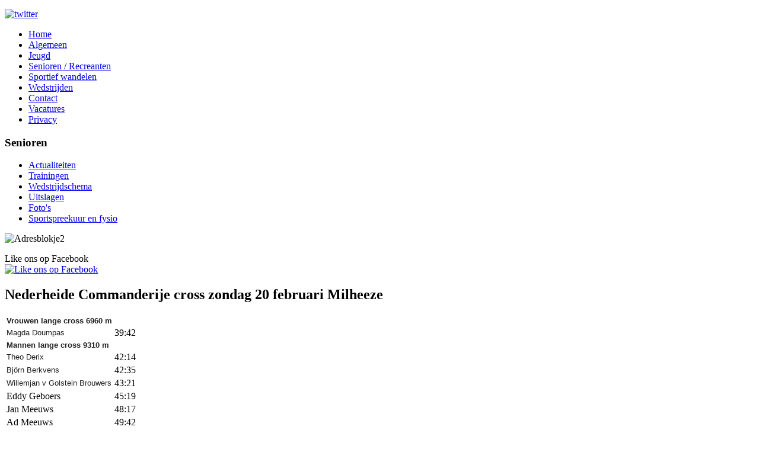

--- FILE ---
content_type: text/html; charset=utf-8
request_url: http://jaspersport.nl/index.php/uitslagen-senioren/1310-nederheide-commanderije-cross-zondag-20-februari-milheeze
body_size: 4039
content:
<!DOCTYPE html PUBLIC "-//W3C//DTD XHTML 1.0 Transitional//EN" "http://www.w3.org/TR/xhtml1/DTD/xhtml1-transitional.dtd">
<html xmlns="http://www.w3.org/1999/xhtml" xml:lang="nl-nl" lang="nl-nl" >
<head>
   <base href="http://jaspersport.nl/index.php/uitslagen-senioren/1310-nederheide-commanderije-cross-zondag-20-februari-milheeze" />
  <meta http-equiv="content-type" content="text/html; charset=utf-8" />
  <meta name="author" content="Mart van Hulten" />
  <meta name="generator" content="Joomla! - Open Source Content Management" />
  <title>Nederheide Commanderije cross zondag 20 februari Milheeze</title>
  <link href="/templates/jaspersport4/favicon.ico" rel="shortcut icon" type="image/vnd.microsoft.icon" />
  <link rel="stylesheet" href="/modules/mod_ppc_simple_spotlight/assets/css/style.css" type="text/css" />
  <style type="text/css">
.besps_holder_1_0 {width:173px;height:121px;}
.besps_ctrls_1_0 {display:block;width:173px;padding-top:124px;text-align:right;}
.besps_holder_1_0 {margin:auto;padding:0;display:block;}
.besps_slides_1_0 {position:absolute;width:173px;height:121px;}
.besps_slides_1_0 div {visibility:hidden;z-index:1;position:absolute;left:0;top:0;width:173px;height:121px;background-color:#FFFFFF;}
.besps_slides_1_0 div img {position:absolute;}
#img_1_0_1 {visibility:visible;z-index:2;}

  </style>
  <script src="/media/system/js/mootools-core.js" type="text/javascript"></script>
  <script src="/media/system/js/core.js" type="text/javascript"></script>
  <script src="/media/system/js/caption.js" type="text/javascript"></script>
  <script src="/modules/mod_ppc_simple_spotlight/assets/js/jquery-1.8.2.min.js" type="text/javascript"></script>
  <script src="/modules/mod_ppc_simple_spotlight/assets/js/jquery-noconflict.js" type="text/javascript"></script>
  <script src="/modules/mod_ppc_simple_spotlight/assets/js/jquery.cycle.all.js" type="text/javascript"></script>
  <script src="/plugins/content/simplepictureslideshow/files/besps.js" type="text/javascript"></script>
  <script type="text/javascript">
window.addEvent('load', function() {
				new JCaption('img.caption');
			});var besps_1_0= new besps_slideshow("1_0",25,3000,20,1,7,"NOCAPS");
  </script>
  <!-- besps_count 1 -->
  <link href="/plugins/content/simplepictureslideshow/files/besps.css" rel="stylesheet" type="text/css" />

 <link rel="stylesheet" href="/templates/system/css/system.css" type="text/css" />
 <link rel="stylesheet" href="/templates/system/css/general.css" type="text/css" />
 <link rel="stylesheet" type="text/css" href="/templates/jaspersport4/css/template.css" media="screen" />
 <!--[if IE 6]><link rel="stylesheet" href="/templates/jaspersport4/css/template.ie6.css" type="text/css" media="screen" /><![endif]-->
 <!--[if IE 7]><link rel="stylesheet" href="/templates/jaspersport4/css/template.ie7.css" type="text/css" media="screen" /><![endif]-->
 <script type="text/javascript">if ('undefined' != typeof jQuery) document._artxJQueryBackup = jQuery;</script>
 <script type="text/javascript" src="/templates/jaspersport4/jquery.js"></script>
 <script type="text/javascript">jQuery.noConflict();</script>
 <script type="text/javascript" src="/templates/jaspersport4/script.js"></script>
 <script type="text/javascript">if (document._artxJQueryBackup) jQuery = document._artxJQueryBackup;</script>
 <link rel="shortcut icon" href="/favicon.png">
 <link rel="shortcut icon" href="http://www.jaspersport.nl/favicon.ico" />
  
</head>
<body class="art-j16">
<div id="art-main">
    <div class="cleared reset-box"></div>
<div class="art-sheet">


<div class="custom-art-topper"  >
	<p><a href="http://twitter.com/#!/jaspersport" target="_blank"><img src="/images/plaatjes/twitter.png" alt="twitter" width="48" height="49" style="margin-top: -1px;" /></a></p></div>
    <div class="art-sheet-body">
    
<div class="art-header">
<div class="art-headerobject"></div>
<div class="art-logo">
</div>

</div>
<div class="cleared reset-box"></div>
<div class="art-nav">
  <div class="art-nav-l"></div>
  <div class="art-nav-r"></div>
<div class="art-nav-outer">
      <ul class="art-hmenu"><li class="item435"><a href="/"><span class="l"></span><span class="r"></span><span class="t">Home</span></a></li><li class="item479"><a href="/index.php/algemeen"><span class="l"></span><span class="r"></span><span class="t">Algemeen</span></a></li><li class="item480"><a href="/index.php/jeugd"><span class="l"></span><span class="r"></span><span class="t">Jeugd</span></a></li><li class="item481"><a href="/index.php/senioren"><span class="l"></span><span class="r"></span><span class="t">Senioren / Recreanten</span></a></li><li class="item482"><a href="/index.php/sportief-wandelen"><span class="l"></span><span class="r"></span><span class="t">Sportief wandelen</span></a></li><li class="item483"><a href="/index.php/wedstrijden"><span class="l"></span><span class="r"></span><span class="t">Wedstrijden</span></a></li><li class="item484"><a href="/index.php/contact"><span class="l"></span><span class="r"></span><span class="t">Contact</span></a></li><li class="item549"><a href="/index.php/vacatures"><span class="l"></span><span class="r"></span><span class="t">Vacatures</span></a></li><li class="item550"><a href="/index.php/privacy"><span class="l"></span><span class="r"></span><span class="t">Privacy</span></a></li></ul></div>
</div>
<div class="cleared reset-box"></div>
<div class="art-content-layout">
    <div class="art-content-layout-row">
<div class="art-layout-cell art-sidebar1">
    <div class="art-vmenublock">
    <div class="art-vmenublock-tl"></div>
    <div class="art-vmenublock-tr"></div>
    <div class="art-vmenublock-bl"></div>
    <div class="art-vmenublock-br"></div>
    <div class="art-vmenublock-tc"></div>
    <div class="art-vmenublock-bc"></div>
    <div class="art-vmenublock-cl"></div>
    <div class="art-vmenublock-cr"></div>
    <div class="art-vmenublock-cc"></div>
    <div class="art-vmenublock-body">

                <div class="art-vmenublockheader">
    <h3 class="t">
        Senioren</h3>
</div>
                <div class="art-vmenublockcontent">
    <div class="art-vmenublockcontent-body">

        <ul class="art-vmenu"><li class="item515"><a href="/index.php/actualiteiten-senioren"><span class="l"></span><span class="r"></span><span class="t">Actualiteiten</span></a></li><li class="item499"><a href="/index.php/trainingen-senioren"><span class="l"></span><span class="r"></span><span class="t">Trainingen</span></a></li><li class="item500"><a href="/index.php/wedstrijdschema-senioren"><span class="l"></span><span class="r"></span><span class="t">Wedstrijdschema</span></a></li><li id="current" class="active item501"><a class=" active" href="/index.php/uitslagen-senioren"><span class="l"></span><span class="r"></span><span class="t">Uitslagen</span></a></li><li class="item502"><a href="/index.php/foto-s-senioren"><span class="l"></span><span class="r"></span><span class="t">Foto's</span></a></li><li class="item552"><a href="/index.php/sport-en-fysio"><span class="l"></span><span class="r"></span><span class="t">Sportspreekuur en fysio</span></a></li></ul>
		<div class="cleared"></div>
    </div>
</div>

        		<div class="cleared"></div>
    </div>
</div>

<div class="art-nostyle">


<div class="customart-nostyle"  >
	<p><img src="/images/plaatjes/Adresblokje2.png" width="226" height="221" alt="Adresblokje2" /></p></div>
</div>
        <div class="art-block">
            <div class="art-block-tl"></div>
            <div class="art-block-tr"></div>
            <div class="art-block-bl"></div>
            <div class="art-block-br"></div>
            <div class="art-block-tc"></div>
            <div class="art-block-bc"></div>
            <div class="art-block-cl"></div>
            <div class="art-block-cr"></div>
            <div class="art-block-cc"></div>
            <div class="art-block-body">
        
                        <div class="art-blockcontent">
            <div class="art-blockcontent-body">
        
        

<div class="custom"  >
	<p><span style="font-size: 12pt;">Like ons op Facebook</span><br /><a target="_blank" href="https://www.facebook.com/jaspersport"><img src="/images/Facebook%201.jpg" alt="Like ons op Facebook" title="Like ons op Facebook" height="150" width="150" /></a></p></div>

        
        		<div class="cleared"></div>
            </div>
        </div>
        
        
        		<div class="cleared"></div>
            </div>
        </div>
        

  <div class="cleared"></div>
</div>
<div class="art-layout-cell art-content">

<div class="item-page"><div class="art-post">
    <div class="art-post-tl"></div>
    <div class="art-post-tr"></div>
    <div class="art-post-bl"></div>
    <div class="art-post-br"></div>
    <div class="art-post-tc"></div>
    <div class="art-post-bc"></div>
    <div class="art-post-cl"></div>
    <div class="art-post-cr"></div>
    <div class="art-post-cc"></div>
    <div class="art-post-body">
<div class="art-post-inner">
<h2 class="art-postheader"> Nederheide Commanderije cross zondag 20 februari Milheeze</h2>
<div class="art-postcontent">
<div class="art-article"><table border="0" _mce_new="1">
<tbody>
<tr>
<td><strong><span style="color: #222222; font-family: Arial, Helvetica, sans-serif; font-size: small;">Vrouwen lange cross 6960 m</span></strong></td>
<td></td>
</tr>
<tr>
<td><span style="color: #222222; font-family: Arial, Helvetica, sans-serif; font-size: small;">Magda Doumpas</span></td>
<td>39:42</td>
</tr>
<tr>
<td><strong><span style="color: #222222; font-family: Arial, Helvetica, sans-serif; font-size: small;">Mannen lange cross 9310 m</span></strong></td>
<td></td>
</tr>
<tr>
<td><span color="#222222" face="Arial, Helvetica, sans-serif" size="2" style="color: #222222; font-family: Arial, Helvetica, sans-serif; font-size: small;">Theo Derix</span></td>
<td>42:14</td>
</tr>
<tr>
<td><span style="color: #222222; font-family: Arial, Helvetica, sans-serif; font-size: small;">Björn Berkvens</span></td>
<td>42:35</td>
</tr>
<tr>
<td><span style="color: #222222; font-family: Arial, Helvetica, sans-serif; font-size: small;">Willemjan v Golstein Brouwers</span></td>
<td>43:21</td>
</tr>
<tr>
<td>Eddy Geboers</td>
<td>45:19</td>
</tr>
<tr>
<td>Jan Meeuws</td>
<td>48:17</td>
</tr>
<tr>
<td>Ad Meeuws</td>
<td>49:42</td>
</tr>
</tbody>
</table> </div>
</div>
<div class="cleared"></div>
</div>

		<div class="cleared"></div>
    </div>
</div>
</div>
  <div class="cleared"></div>
</div>
<div class="art-layout-cell art-sidebar2">
        <div class="art-block">
            <div class="art-block-tl"></div>
            <div class="art-block-tr"></div>
            <div class="art-block-bl"></div>
            <div class="art-block-br"></div>
            <div class="art-block-tc"></div>
            <div class="art-block-bc"></div>
            <div class="art-block-cl"></div>
            <div class="art-block-cr"></div>
            <div class="art-block-cc"></div>
            <div class="art-block-body">
        
                <div class="art-blockheader">
            <h3 class="t">
        Sponsors</h3>
        </div>
                <div class="art-blockcontent">
            <div class="art-blockcontent-body">
        
        <script type="text/javascript">
jQuery(document).ready(function($) {
    $('#sp110 ul').cycle({
	fx:     'fade',
	timeout: 2500,
    	speed:  600,
	next:   '#next110', 
    	prev:   '#prev110',
	pause:  1,
	width:  175,
        height: 125,
        fit: 1		
	});		
});

</script>
<div style="background:none;width:175px;margin:auto;" >  
<div class="slideshow " id="sp110" >
<ul style="background:none;margin:0px;padding:0px;">
	<li style="background:none;margin:0px;padding:0px"><a href="http://www.bouwcenterraijmakers.nl/" target="_blank"><img src="http://jaspersport.nl/images/sponsors/Raijmakers Bouwcenter logo.jpg" width="175px" height="125px" border="0" alt="image" title="image" /></a></li><li style="background:none;margin:0px;padding:0px"><a href="http://www.slegerstwins.nl/" target="_blank"><img src="http://jaspersport.nl/images/sponsors/LogoTwins.JPG" width="175px" height="125px" border="0" alt="image" title="image" /></a></li><li style="background:none;margin:0px;padding:0px"><a href="http://www.sonnemans.nl/" target="_blank"><img src="http://jaspersport.nl/images/sponsors/Slaapfabriek M Line Jasper.jpg" width="175px" height="125px" border="0" alt="image" title="image" /></a></li><li style="background:none;margin:0px;padding:0px"><a href="http://www.somerensevennen.nl/" target="_blank"><img src="http://jaspersport.nl/images/sponsors/SomerenseVennen_logo.jpg" width="175px" height="125px" border="0" alt="image" title="image" /></a></li><li style="background:none;margin:0px;padding:0px"><a href="http://www.stucadoorsbedrijf-vhm.nl/" target="_blank"><img src="http://jaspersport.nl/images/sponsors/logo-vhm.jpg" width="175px" height="125px" border="0" alt="image" title="image" /></a></li><li style="background:none;margin:0px;padding:0px"><a href="http://www.hetloopcentrum.nl/t-jasper-sport" target="_blank"><img src="http://jaspersport.nl/images/sponsors/logo_het-loopcentrum.jpg" width="175px" height="125px" border="0" alt="image" title="image" /></a></li><li style="background:none;margin:0px;padding:0px"><a href="http://www.leenensteengoed.nl/" target="_blank"><img src="http://jaspersport.nl/images/sponsors/logoleenen.jpg" width="175px" height="125px" border="0" alt="image" title="image" /></a></li><li style="background:none;margin:0px;padding:0px"><a href="http://www.rsw.nl/" target="_blank"><img src="http://jaspersport.nl/images/sponsors/RSW002.png" width="175px" height="125px" border="0" alt="image" title="image" /></a></li><li style="background:none;margin:0px;padding:0px"><a href="http://www.vanderheijdenbv.nl/" target="_blank"><img src="http://jaspersport.nl/images/sponsors/van der Heijden.jpg" width="175px" height="125px" border="0" alt="image" title="image" /></a></li><li style="background:none;margin:0px;padding:0px"><a href="http://kantersgraszoden.nl/" target="_blank"><img src="http://jaspersport.nl/images/sponsors/kanters_graszoden.jpg" width="175px" height="125px" border="0" alt="image" title="image" /></a></li><li style="background:none;margin:0px;padding:0px"><a href="https://thijssensport.nl/" target="_blank"><img src="http://jaspersport.nl/images/sponsors/Thijssen logo v2.png" width="175px" height="125px" border="0" alt="image" title="image" /></a></li>	</ul>
	</div>
	<div class="bgs_bottom" style="margin:0px auto"><div class="bgs_bottom_left"></div><div class="bgs_bottom_right"></div></div>
	</div>

<div style="clear: both;"></div> 
        
        		<div class="cleared"></div>
            </div>
        </div>
        
        
        		<div class="cleared"></div>
            </div>
        </div>
        
        <div class="art-block">
            <div class="art-block-tl"></div>
            <div class="art-block-tr"></div>
            <div class="art-block-bl"></div>
            <div class="art-block-br"></div>
            <div class="art-block-tc"></div>
            <div class="art-block-bc"></div>
            <div class="art-block-cl"></div>
            <div class="art-block-cr"></div>
            <div class="art-block-cc"></div>
            <div class="art-block-body">
        
                <div class="art-blockheader">
            <h3 class="t">
        Agenda</h3>
        </div>
                <div class="art-blockcontent">
            <div class="art-blockcontent-body">
        
        <ul class="category-module">
		    <li>
	   	<h6>
	   			<a class="mod-articles-category-title " href="/index.php/uitslagen-senioren/96-agenda/1035-jasperloop-in-agenda">
		zondag 25 januari 2026 Jasperloop nr 346) 10:00 uur        </a>
                </h6>

       			        					<p class="mod-articles-category-introtext">
			Elke laatste zondag van de maand organiseren we...			</p>
		
			</li>
		    <li>
	   	<h6>
	   			<a class="mod-articles-category-title " href="/index.php/uitslagen-senioren/96-agenda/1674-zondag-1-februari-2025-clubcross">
		zondag 1 februari 2026: Clubcross        </a>
                </h6>

       			        					<p class="mod-articles-category-introtext">
			Clubcross zondag 1 februari 2026 
Zondag 1...			</p>
		
			</li>
	</ul>

        
        		<div class="cleared"></div>
            </div>
        </div>
        
        
        		<div class="cleared"></div>
            </div>
        </div>
        
        <div class="art-block">
            <div class="art-block-tl"></div>
            <div class="art-block-tr"></div>
            <div class="art-block-bl"></div>
            <div class="art-block-br"></div>
            <div class="art-block-tc"></div>
            <div class="art-block-bc"></div>
            <div class="art-block-cl"></div>
            <div class="art-block-cr"></div>
            <div class="art-block-cc"></div>
            <div class="art-block-body">
        
                        <div class="art-blockcontent">
            <div class="art-blockcontent-body">
        
        

<div class="custom"  >
	<p><span style="font-family: Arial, Verdana, Tahoma, Helvetica, sans-serif; font-size: 12px;">
<div class='besps_holder besps_holder_1_0'>
<div class='besps_slides besps_slides_1_0'>
<div id='img_1_0_1'><img src='/images/randomplaatje/Jasperloop%20200e-9177.jpg' style='left:0px;top:3px;width:173px;height:115px;' alt='Jasperloop 200e-9177' title='Jasperloop 200e-9177'/></div>
<div id='img_1_0_2'><img src='/images/randomplaatje/Lichtinstallatie%2014%20of%2047.jpg' style='left:0px;top:3px;width:173px;height:115px;' alt='Lichtinstallatie 14 of 47' title='Lichtinstallatie 14 of 47'/></div>
<div id='img_1_0_3'><img src='/images/randomplaatje/Molenvencross%2014%20of%2048.jpg' style='left:0px;top:3px;width:173px;height:115px;' alt='Molenvencross 14 of 48' title='Molenvencross 14 of 48'/></div>
<div id='img_1_0_4'><img src='/images/randomplaatje/P4040289.JPG' style='left:5px;top:0px;width:162px;height:121px;' alt='P4040289' title='P4040289'/></div>
<div id='img_1_0_5'><img src='/images/randomplaatje/Jasperloop%20200e-9289.jpg' style='left:0px;top:3px;width:173px;height:115px;' alt='Jasperloop 200e-9289' title='Jasperloop 200e-9289'/></div>
<div id='img_1_0_6'><img src='/images/randomplaatje/Opening%209%20of%2057.jpg' style='left:0px;top:3px;width:173px;height:115px;' alt='Opening 9 of 57' title='Opening 9 of 57'/></div>
<div id='img_1_0_7'><img src='/images/randomplaatje/Pupillen%20%20junioren%20C-D%2066%20of%20156.jpg' style='left:0px;top:3px;width:173px;height:115px;' alt='Pupillen  junioren C-D 66 of 156' title='Pupillen  junioren C-D 66 of 156'/></div></div>

<div class='besps_caps besps_caps_1_0' id='bs_caps_1_0'></div>
</div>
</span></p></div>

        
        		<div class="cleared"></div>
            </div>
        </div>
        
        
        		<div class="cleared"></div>
            </div>
        </div>
        

  <div class="cleared"></div>
</div>

    </div>
</div>
<div class="cleared"></div>


        <div class="art-block">
            <div class="art-block-tl"></div>
            <div class="art-block-tr"></div>
            <div class="art-block-bl"></div>
            <div class="art-block-br"></div>
            <div class="art-block-tc"></div>
            <div class="art-block-bc"></div>
            <div class="art-block-cl"></div>
            <div class="art-block-cr"></div>
            <div class="art-block-cc"></div>
            <div class="art-block-body">
        
                        <div class="art-blockcontent">
            <div class="art-blockcontent-body">
        
        

<div class="custom"  >
	<table style="width: 1026px; background-image: url('/images/footer2.png'); height: 50px;" border="0">
<tbody>
<tr align="center" valign="middle">
<td style="width: 100px;"></td>
<td style="text-align: center;" class="footerlink"><strong><a href="/index.php/disclaimer">Disclaimer</a> - <a href="/index.php/sitemap">Sitemap</a></strong></td>
<td style="width: 100px;">&nbsp;<a href="http://www.totalityreclame.nl"><img style="float: right; margin-right: 12px;" src="/images/logototality.png" alt="logototality" width="27" height="26" /></a></td>
</tr>
</tbody>
</table></div>

        
        		<div class="cleared"></div>
            </div>
        </div>
        
        
        		<div class="cleared"></div>
            </div>
        </div>
        



    <div class="cleared"></div>
    </div>
</div>
<div class="cleared"></div>
<p class="art-page-footer"></p>

    <div class="cleared"></div>
</div>

</body>
</html>